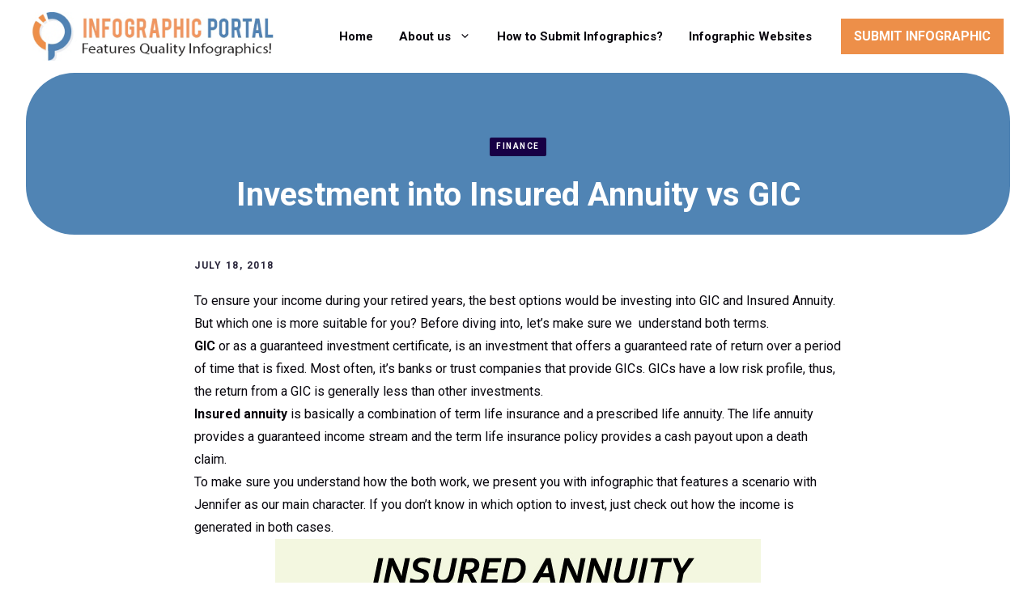

--- FILE ---
content_type: text/html; charset=utf-8
request_url: https://www.google.com/recaptcha/api2/anchor?ar=1&k=6LcOKKYeAAAAAFmVFXlAY5kfBASa_HnrvrV8FcsK&co=aHR0cHM6Ly93d3cuaW5mb2dyYXBoaWNwb3J0YWwuY29tOjQ0Mw..&hl=en&v=N67nZn4AqZkNcbeMu4prBgzg&theme=light&size=normal&anchor-ms=20000&execute-ms=30000&cb=uf940agbix0x
body_size: 49681
content:
<!DOCTYPE HTML><html dir="ltr" lang="en"><head><meta http-equiv="Content-Type" content="text/html; charset=UTF-8">
<meta http-equiv="X-UA-Compatible" content="IE=edge">
<title>reCAPTCHA</title>
<style type="text/css">
/* cyrillic-ext */
@font-face {
  font-family: 'Roboto';
  font-style: normal;
  font-weight: 400;
  font-stretch: 100%;
  src: url(//fonts.gstatic.com/s/roboto/v48/KFO7CnqEu92Fr1ME7kSn66aGLdTylUAMa3GUBHMdazTgWw.woff2) format('woff2');
  unicode-range: U+0460-052F, U+1C80-1C8A, U+20B4, U+2DE0-2DFF, U+A640-A69F, U+FE2E-FE2F;
}
/* cyrillic */
@font-face {
  font-family: 'Roboto';
  font-style: normal;
  font-weight: 400;
  font-stretch: 100%;
  src: url(//fonts.gstatic.com/s/roboto/v48/KFO7CnqEu92Fr1ME7kSn66aGLdTylUAMa3iUBHMdazTgWw.woff2) format('woff2');
  unicode-range: U+0301, U+0400-045F, U+0490-0491, U+04B0-04B1, U+2116;
}
/* greek-ext */
@font-face {
  font-family: 'Roboto';
  font-style: normal;
  font-weight: 400;
  font-stretch: 100%;
  src: url(//fonts.gstatic.com/s/roboto/v48/KFO7CnqEu92Fr1ME7kSn66aGLdTylUAMa3CUBHMdazTgWw.woff2) format('woff2');
  unicode-range: U+1F00-1FFF;
}
/* greek */
@font-face {
  font-family: 'Roboto';
  font-style: normal;
  font-weight: 400;
  font-stretch: 100%;
  src: url(//fonts.gstatic.com/s/roboto/v48/KFO7CnqEu92Fr1ME7kSn66aGLdTylUAMa3-UBHMdazTgWw.woff2) format('woff2');
  unicode-range: U+0370-0377, U+037A-037F, U+0384-038A, U+038C, U+038E-03A1, U+03A3-03FF;
}
/* math */
@font-face {
  font-family: 'Roboto';
  font-style: normal;
  font-weight: 400;
  font-stretch: 100%;
  src: url(//fonts.gstatic.com/s/roboto/v48/KFO7CnqEu92Fr1ME7kSn66aGLdTylUAMawCUBHMdazTgWw.woff2) format('woff2');
  unicode-range: U+0302-0303, U+0305, U+0307-0308, U+0310, U+0312, U+0315, U+031A, U+0326-0327, U+032C, U+032F-0330, U+0332-0333, U+0338, U+033A, U+0346, U+034D, U+0391-03A1, U+03A3-03A9, U+03B1-03C9, U+03D1, U+03D5-03D6, U+03F0-03F1, U+03F4-03F5, U+2016-2017, U+2034-2038, U+203C, U+2040, U+2043, U+2047, U+2050, U+2057, U+205F, U+2070-2071, U+2074-208E, U+2090-209C, U+20D0-20DC, U+20E1, U+20E5-20EF, U+2100-2112, U+2114-2115, U+2117-2121, U+2123-214F, U+2190, U+2192, U+2194-21AE, U+21B0-21E5, U+21F1-21F2, U+21F4-2211, U+2213-2214, U+2216-22FF, U+2308-230B, U+2310, U+2319, U+231C-2321, U+2336-237A, U+237C, U+2395, U+239B-23B7, U+23D0, U+23DC-23E1, U+2474-2475, U+25AF, U+25B3, U+25B7, U+25BD, U+25C1, U+25CA, U+25CC, U+25FB, U+266D-266F, U+27C0-27FF, U+2900-2AFF, U+2B0E-2B11, U+2B30-2B4C, U+2BFE, U+3030, U+FF5B, U+FF5D, U+1D400-1D7FF, U+1EE00-1EEFF;
}
/* symbols */
@font-face {
  font-family: 'Roboto';
  font-style: normal;
  font-weight: 400;
  font-stretch: 100%;
  src: url(//fonts.gstatic.com/s/roboto/v48/KFO7CnqEu92Fr1ME7kSn66aGLdTylUAMaxKUBHMdazTgWw.woff2) format('woff2');
  unicode-range: U+0001-000C, U+000E-001F, U+007F-009F, U+20DD-20E0, U+20E2-20E4, U+2150-218F, U+2190, U+2192, U+2194-2199, U+21AF, U+21E6-21F0, U+21F3, U+2218-2219, U+2299, U+22C4-22C6, U+2300-243F, U+2440-244A, U+2460-24FF, U+25A0-27BF, U+2800-28FF, U+2921-2922, U+2981, U+29BF, U+29EB, U+2B00-2BFF, U+4DC0-4DFF, U+FFF9-FFFB, U+10140-1018E, U+10190-1019C, U+101A0, U+101D0-101FD, U+102E0-102FB, U+10E60-10E7E, U+1D2C0-1D2D3, U+1D2E0-1D37F, U+1F000-1F0FF, U+1F100-1F1AD, U+1F1E6-1F1FF, U+1F30D-1F30F, U+1F315, U+1F31C, U+1F31E, U+1F320-1F32C, U+1F336, U+1F378, U+1F37D, U+1F382, U+1F393-1F39F, U+1F3A7-1F3A8, U+1F3AC-1F3AF, U+1F3C2, U+1F3C4-1F3C6, U+1F3CA-1F3CE, U+1F3D4-1F3E0, U+1F3ED, U+1F3F1-1F3F3, U+1F3F5-1F3F7, U+1F408, U+1F415, U+1F41F, U+1F426, U+1F43F, U+1F441-1F442, U+1F444, U+1F446-1F449, U+1F44C-1F44E, U+1F453, U+1F46A, U+1F47D, U+1F4A3, U+1F4B0, U+1F4B3, U+1F4B9, U+1F4BB, U+1F4BF, U+1F4C8-1F4CB, U+1F4D6, U+1F4DA, U+1F4DF, U+1F4E3-1F4E6, U+1F4EA-1F4ED, U+1F4F7, U+1F4F9-1F4FB, U+1F4FD-1F4FE, U+1F503, U+1F507-1F50B, U+1F50D, U+1F512-1F513, U+1F53E-1F54A, U+1F54F-1F5FA, U+1F610, U+1F650-1F67F, U+1F687, U+1F68D, U+1F691, U+1F694, U+1F698, U+1F6AD, U+1F6B2, U+1F6B9-1F6BA, U+1F6BC, U+1F6C6-1F6CF, U+1F6D3-1F6D7, U+1F6E0-1F6EA, U+1F6F0-1F6F3, U+1F6F7-1F6FC, U+1F700-1F7FF, U+1F800-1F80B, U+1F810-1F847, U+1F850-1F859, U+1F860-1F887, U+1F890-1F8AD, U+1F8B0-1F8BB, U+1F8C0-1F8C1, U+1F900-1F90B, U+1F93B, U+1F946, U+1F984, U+1F996, U+1F9E9, U+1FA00-1FA6F, U+1FA70-1FA7C, U+1FA80-1FA89, U+1FA8F-1FAC6, U+1FACE-1FADC, U+1FADF-1FAE9, U+1FAF0-1FAF8, U+1FB00-1FBFF;
}
/* vietnamese */
@font-face {
  font-family: 'Roboto';
  font-style: normal;
  font-weight: 400;
  font-stretch: 100%;
  src: url(//fonts.gstatic.com/s/roboto/v48/KFO7CnqEu92Fr1ME7kSn66aGLdTylUAMa3OUBHMdazTgWw.woff2) format('woff2');
  unicode-range: U+0102-0103, U+0110-0111, U+0128-0129, U+0168-0169, U+01A0-01A1, U+01AF-01B0, U+0300-0301, U+0303-0304, U+0308-0309, U+0323, U+0329, U+1EA0-1EF9, U+20AB;
}
/* latin-ext */
@font-face {
  font-family: 'Roboto';
  font-style: normal;
  font-weight: 400;
  font-stretch: 100%;
  src: url(//fonts.gstatic.com/s/roboto/v48/KFO7CnqEu92Fr1ME7kSn66aGLdTylUAMa3KUBHMdazTgWw.woff2) format('woff2');
  unicode-range: U+0100-02BA, U+02BD-02C5, U+02C7-02CC, U+02CE-02D7, U+02DD-02FF, U+0304, U+0308, U+0329, U+1D00-1DBF, U+1E00-1E9F, U+1EF2-1EFF, U+2020, U+20A0-20AB, U+20AD-20C0, U+2113, U+2C60-2C7F, U+A720-A7FF;
}
/* latin */
@font-face {
  font-family: 'Roboto';
  font-style: normal;
  font-weight: 400;
  font-stretch: 100%;
  src: url(//fonts.gstatic.com/s/roboto/v48/KFO7CnqEu92Fr1ME7kSn66aGLdTylUAMa3yUBHMdazQ.woff2) format('woff2');
  unicode-range: U+0000-00FF, U+0131, U+0152-0153, U+02BB-02BC, U+02C6, U+02DA, U+02DC, U+0304, U+0308, U+0329, U+2000-206F, U+20AC, U+2122, U+2191, U+2193, U+2212, U+2215, U+FEFF, U+FFFD;
}
/* cyrillic-ext */
@font-face {
  font-family: 'Roboto';
  font-style: normal;
  font-weight: 500;
  font-stretch: 100%;
  src: url(//fonts.gstatic.com/s/roboto/v48/KFO7CnqEu92Fr1ME7kSn66aGLdTylUAMa3GUBHMdazTgWw.woff2) format('woff2');
  unicode-range: U+0460-052F, U+1C80-1C8A, U+20B4, U+2DE0-2DFF, U+A640-A69F, U+FE2E-FE2F;
}
/* cyrillic */
@font-face {
  font-family: 'Roboto';
  font-style: normal;
  font-weight: 500;
  font-stretch: 100%;
  src: url(//fonts.gstatic.com/s/roboto/v48/KFO7CnqEu92Fr1ME7kSn66aGLdTylUAMa3iUBHMdazTgWw.woff2) format('woff2');
  unicode-range: U+0301, U+0400-045F, U+0490-0491, U+04B0-04B1, U+2116;
}
/* greek-ext */
@font-face {
  font-family: 'Roboto';
  font-style: normal;
  font-weight: 500;
  font-stretch: 100%;
  src: url(//fonts.gstatic.com/s/roboto/v48/KFO7CnqEu92Fr1ME7kSn66aGLdTylUAMa3CUBHMdazTgWw.woff2) format('woff2');
  unicode-range: U+1F00-1FFF;
}
/* greek */
@font-face {
  font-family: 'Roboto';
  font-style: normal;
  font-weight: 500;
  font-stretch: 100%;
  src: url(//fonts.gstatic.com/s/roboto/v48/KFO7CnqEu92Fr1ME7kSn66aGLdTylUAMa3-UBHMdazTgWw.woff2) format('woff2');
  unicode-range: U+0370-0377, U+037A-037F, U+0384-038A, U+038C, U+038E-03A1, U+03A3-03FF;
}
/* math */
@font-face {
  font-family: 'Roboto';
  font-style: normal;
  font-weight: 500;
  font-stretch: 100%;
  src: url(//fonts.gstatic.com/s/roboto/v48/KFO7CnqEu92Fr1ME7kSn66aGLdTylUAMawCUBHMdazTgWw.woff2) format('woff2');
  unicode-range: U+0302-0303, U+0305, U+0307-0308, U+0310, U+0312, U+0315, U+031A, U+0326-0327, U+032C, U+032F-0330, U+0332-0333, U+0338, U+033A, U+0346, U+034D, U+0391-03A1, U+03A3-03A9, U+03B1-03C9, U+03D1, U+03D5-03D6, U+03F0-03F1, U+03F4-03F5, U+2016-2017, U+2034-2038, U+203C, U+2040, U+2043, U+2047, U+2050, U+2057, U+205F, U+2070-2071, U+2074-208E, U+2090-209C, U+20D0-20DC, U+20E1, U+20E5-20EF, U+2100-2112, U+2114-2115, U+2117-2121, U+2123-214F, U+2190, U+2192, U+2194-21AE, U+21B0-21E5, U+21F1-21F2, U+21F4-2211, U+2213-2214, U+2216-22FF, U+2308-230B, U+2310, U+2319, U+231C-2321, U+2336-237A, U+237C, U+2395, U+239B-23B7, U+23D0, U+23DC-23E1, U+2474-2475, U+25AF, U+25B3, U+25B7, U+25BD, U+25C1, U+25CA, U+25CC, U+25FB, U+266D-266F, U+27C0-27FF, U+2900-2AFF, U+2B0E-2B11, U+2B30-2B4C, U+2BFE, U+3030, U+FF5B, U+FF5D, U+1D400-1D7FF, U+1EE00-1EEFF;
}
/* symbols */
@font-face {
  font-family: 'Roboto';
  font-style: normal;
  font-weight: 500;
  font-stretch: 100%;
  src: url(//fonts.gstatic.com/s/roboto/v48/KFO7CnqEu92Fr1ME7kSn66aGLdTylUAMaxKUBHMdazTgWw.woff2) format('woff2');
  unicode-range: U+0001-000C, U+000E-001F, U+007F-009F, U+20DD-20E0, U+20E2-20E4, U+2150-218F, U+2190, U+2192, U+2194-2199, U+21AF, U+21E6-21F0, U+21F3, U+2218-2219, U+2299, U+22C4-22C6, U+2300-243F, U+2440-244A, U+2460-24FF, U+25A0-27BF, U+2800-28FF, U+2921-2922, U+2981, U+29BF, U+29EB, U+2B00-2BFF, U+4DC0-4DFF, U+FFF9-FFFB, U+10140-1018E, U+10190-1019C, U+101A0, U+101D0-101FD, U+102E0-102FB, U+10E60-10E7E, U+1D2C0-1D2D3, U+1D2E0-1D37F, U+1F000-1F0FF, U+1F100-1F1AD, U+1F1E6-1F1FF, U+1F30D-1F30F, U+1F315, U+1F31C, U+1F31E, U+1F320-1F32C, U+1F336, U+1F378, U+1F37D, U+1F382, U+1F393-1F39F, U+1F3A7-1F3A8, U+1F3AC-1F3AF, U+1F3C2, U+1F3C4-1F3C6, U+1F3CA-1F3CE, U+1F3D4-1F3E0, U+1F3ED, U+1F3F1-1F3F3, U+1F3F5-1F3F7, U+1F408, U+1F415, U+1F41F, U+1F426, U+1F43F, U+1F441-1F442, U+1F444, U+1F446-1F449, U+1F44C-1F44E, U+1F453, U+1F46A, U+1F47D, U+1F4A3, U+1F4B0, U+1F4B3, U+1F4B9, U+1F4BB, U+1F4BF, U+1F4C8-1F4CB, U+1F4D6, U+1F4DA, U+1F4DF, U+1F4E3-1F4E6, U+1F4EA-1F4ED, U+1F4F7, U+1F4F9-1F4FB, U+1F4FD-1F4FE, U+1F503, U+1F507-1F50B, U+1F50D, U+1F512-1F513, U+1F53E-1F54A, U+1F54F-1F5FA, U+1F610, U+1F650-1F67F, U+1F687, U+1F68D, U+1F691, U+1F694, U+1F698, U+1F6AD, U+1F6B2, U+1F6B9-1F6BA, U+1F6BC, U+1F6C6-1F6CF, U+1F6D3-1F6D7, U+1F6E0-1F6EA, U+1F6F0-1F6F3, U+1F6F7-1F6FC, U+1F700-1F7FF, U+1F800-1F80B, U+1F810-1F847, U+1F850-1F859, U+1F860-1F887, U+1F890-1F8AD, U+1F8B0-1F8BB, U+1F8C0-1F8C1, U+1F900-1F90B, U+1F93B, U+1F946, U+1F984, U+1F996, U+1F9E9, U+1FA00-1FA6F, U+1FA70-1FA7C, U+1FA80-1FA89, U+1FA8F-1FAC6, U+1FACE-1FADC, U+1FADF-1FAE9, U+1FAF0-1FAF8, U+1FB00-1FBFF;
}
/* vietnamese */
@font-face {
  font-family: 'Roboto';
  font-style: normal;
  font-weight: 500;
  font-stretch: 100%;
  src: url(//fonts.gstatic.com/s/roboto/v48/KFO7CnqEu92Fr1ME7kSn66aGLdTylUAMa3OUBHMdazTgWw.woff2) format('woff2');
  unicode-range: U+0102-0103, U+0110-0111, U+0128-0129, U+0168-0169, U+01A0-01A1, U+01AF-01B0, U+0300-0301, U+0303-0304, U+0308-0309, U+0323, U+0329, U+1EA0-1EF9, U+20AB;
}
/* latin-ext */
@font-face {
  font-family: 'Roboto';
  font-style: normal;
  font-weight: 500;
  font-stretch: 100%;
  src: url(//fonts.gstatic.com/s/roboto/v48/KFO7CnqEu92Fr1ME7kSn66aGLdTylUAMa3KUBHMdazTgWw.woff2) format('woff2');
  unicode-range: U+0100-02BA, U+02BD-02C5, U+02C7-02CC, U+02CE-02D7, U+02DD-02FF, U+0304, U+0308, U+0329, U+1D00-1DBF, U+1E00-1E9F, U+1EF2-1EFF, U+2020, U+20A0-20AB, U+20AD-20C0, U+2113, U+2C60-2C7F, U+A720-A7FF;
}
/* latin */
@font-face {
  font-family: 'Roboto';
  font-style: normal;
  font-weight: 500;
  font-stretch: 100%;
  src: url(//fonts.gstatic.com/s/roboto/v48/KFO7CnqEu92Fr1ME7kSn66aGLdTylUAMa3yUBHMdazQ.woff2) format('woff2');
  unicode-range: U+0000-00FF, U+0131, U+0152-0153, U+02BB-02BC, U+02C6, U+02DA, U+02DC, U+0304, U+0308, U+0329, U+2000-206F, U+20AC, U+2122, U+2191, U+2193, U+2212, U+2215, U+FEFF, U+FFFD;
}
/* cyrillic-ext */
@font-face {
  font-family: 'Roboto';
  font-style: normal;
  font-weight: 900;
  font-stretch: 100%;
  src: url(//fonts.gstatic.com/s/roboto/v48/KFO7CnqEu92Fr1ME7kSn66aGLdTylUAMa3GUBHMdazTgWw.woff2) format('woff2');
  unicode-range: U+0460-052F, U+1C80-1C8A, U+20B4, U+2DE0-2DFF, U+A640-A69F, U+FE2E-FE2F;
}
/* cyrillic */
@font-face {
  font-family: 'Roboto';
  font-style: normal;
  font-weight: 900;
  font-stretch: 100%;
  src: url(//fonts.gstatic.com/s/roboto/v48/KFO7CnqEu92Fr1ME7kSn66aGLdTylUAMa3iUBHMdazTgWw.woff2) format('woff2');
  unicode-range: U+0301, U+0400-045F, U+0490-0491, U+04B0-04B1, U+2116;
}
/* greek-ext */
@font-face {
  font-family: 'Roboto';
  font-style: normal;
  font-weight: 900;
  font-stretch: 100%;
  src: url(//fonts.gstatic.com/s/roboto/v48/KFO7CnqEu92Fr1ME7kSn66aGLdTylUAMa3CUBHMdazTgWw.woff2) format('woff2');
  unicode-range: U+1F00-1FFF;
}
/* greek */
@font-face {
  font-family: 'Roboto';
  font-style: normal;
  font-weight: 900;
  font-stretch: 100%;
  src: url(//fonts.gstatic.com/s/roboto/v48/KFO7CnqEu92Fr1ME7kSn66aGLdTylUAMa3-UBHMdazTgWw.woff2) format('woff2');
  unicode-range: U+0370-0377, U+037A-037F, U+0384-038A, U+038C, U+038E-03A1, U+03A3-03FF;
}
/* math */
@font-face {
  font-family: 'Roboto';
  font-style: normal;
  font-weight: 900;
  font-stretch: 100%;
  src: url(//fonts.gstatic.com/s/roboto/v48/KFO7CnqEu92Fr1ME7kSn66aGLdTylUAMawCUBHMdazTgWw.woff2) format('woff2');
  unicode-range: U+0302-0303, U+0305, U+0307-0308, U+0310, U+0312, U+0315, U+031A, U+0326-0327, U+032C, U+032F-0330, U+0332-0333, U+0338, U+033A, U+0346, U+034D, U+0391-03A1, U+03A3-03A9, U+03B1-03C9, U+03D1, U+03D5-03D6, U+03F0-03F1, U+03F4-03F5, U+2016-2017, U+2034-2038, U+203C, U+2040, U+2043, U+2047, U+2050, U+2057, U+205F, U+2070-2071, U+2074-208E, U+2090-209C, U+20D0-20DC, U+20E1, U+20E5-20EF, U+2100-2112, U+2114-2115, U+2117-2121, U+2123-214F, U+2190, U+2192, U+2194-21AE, U+21B0-21E5, U+21F1-21F2, U+21F4-2211, U+2213-2214, U+2216-22FF, U+2308-230B, U+2310, U+2319, U+231C-2321, U+2336-237A, U+237C, U+2395, U+239B-23B7, U+23D0, U+23DC-23E1, U+2474-2475, U+25AF, U+25B3, U+25B7, U+25BD, U+25C1, U+25CA, U+25CC, U+25FB, U+266D-266F, U+27C0-27FF, U+2900-2AFF, U+2B0E-2B11, U+2B30-2B4C, U+2BFE, U+3030, U+FF5B, U+FF5D, U+1D400-1D7FF, U+1EE00-1EEFF;
}
/* symbols */
@font-face {
  font-family: 'Roboto';
  font-style: normal;
  font-weight: 900;
  font-stretch: 100%;
  src: url(//fonts.gstatic.com/s/roboto/v48/KFO7CnqEu92Fr1ME7kSn66aGLdTylUAMaxKUBHMdazTgWw.woff2) format('woff2');
  unicode-range: U+0001-000C, U+000E-001F, U+007F-009F, U+20DD-20E0, U+20E2-20E4, U+2150-218F, U+2190, U+2192, U+2194-2199, U+21AF, U+21E6-21F0, U+21F3, U+2218-2219, U+2299, U+22C4-22C6, U+2300-243F, U+2440-244A, U+2460-24FF, U+25A0-27BF, U+2800-28FF, U+2921-2922, U+2981, U+29BF, U+29EB, U+2B00-2BFF, U+4DC0-4DFF, U+FFF9-FFFB, U+10140-1018E, U+10190-1019C, U+101A0, U+101D0-101FD, U+102E0-102FB, U+10E60-10E7E, U+1D2C0-1D2D3, U+1D2E0-1D37F, U+1F000-1F0FF, U+1F100-1F1AD, U+1F1E6-1F1FF, U+1F30D-1F30F, U+1F315, U+1F31C, U+1F31E, U+1F320-1F32C, U+1F336, U+1F378, U+1F37D, U+1F382, U+1F393-1F39F, U+1F3A7-1F3A8, U+1F3AC-1F3AF, U+1F3C2, U+1F3C4-1F3C6, U+1F3CA-1F3CE, U+1F3D4-1F3E0, U+1F3ED, U+1F3F1-1F3F3, U+1F3F5-1F3F7, U+1F408, U+1F415, U+1F41F, U+1F426, U+1F43F, U+1F441-1F442, U+1F444, U+1F446-1F449, U+1F44C-1F44E, U+1F453, U+1F46A, U+1F47D, U+1F4A3, U+1F4B0, U+1F4B3, U+1F4B9, U+1F4BB, U+1F4BF, U+1F4C8-1F4CB, U+1F4D6, U+1F4DA, U+1F4DF, U+1F4E3-1F4E6, U+1F4EA-1F4ED, U+1F4F7, U+1F4F9-1F4FB, U+1F4FD-1F4FE, U+1F503, U+1F507-1F50B, U+1F50D, U+1F512-1F513, U+1F53E-1F54A, U+1F54F-1F5FA, U+1F610, U+1F650-1F67F, U+1F687, U+1F68D, U+1F691, U+1F694, U+1F698, U+1F6AD, U+1F6B2, U+1F6B9-1F6BA, U+1F6BC, U+1F6C6-1F6CF, U+1F6D3-1F6D7, U+1F6E0-1F6EA, U+1F6F0-1F6F3, U+1F6F7-1F6FC, U+1F700-1F7FF, U+1F800-1F80B, U+1F810-1F847, U+1F850-1F859, U+1F860-1F887, U+1F890-1F8AD, U+1F8B0-1F8BB, U+1F8C0-1F8C1, U+1F900-1F90B, U+1F93B, U+1F946, U+1F984, U+1F996, U+1F9E9, U+1FA00-1FA6F, U+1FA70-1FA7C, U+1FA80-1FA89, U+1FA8F-1FAC6, U+1FACE-1FADC, U+1FADF-1FAE9, U+1FAF0-1FAF8, U+1FB00-1FBFF;
}
/* vietnamese */
@font-face {
  font-family: 'Roboto';
  font-style: normal;
  font-weight: 900;
  font-stretch: 100%;
  src: url(//fonts.gstatic.com/s/roboto/v48/KFO7CnqEu92Fr1ME7kSn66aGLdTylUAMa3OUBHMdazTgWw.woff2) format('woff2');
  unicode-range: U+0102-0103, U+0110-0111, U+0128-0129, U+0168-0169, U+01A0-01A1, U+01AF-01B0, U+0300-0301, U+0303-0304, U+0308-0309, U+0323, U+0329, U+1EA0-1EF9, U+20AB;
}
/* latin-ext */
@font-face {
  font-family: 'Roboto';
  font-style: normal;
  font-weight: 900;
  font-stretch: 100%;
  src: url(//fonts.gstatic.com/s/roboto/v48/KFO7CnqEu92Fr1ME7kSn66aGLdTylUAMa3KUBHMdazTgWw.woff2) format('woff2');
  unicode-range: U+0100-02BA, U+02BD-02C5, U+02C7-02CC, U+02CE-02D7, U+02DD-02FF, U+0304, U+0308, U+0329, U+1D00-1DBF, U+1E00-1E9F, U+1EF2-1EFF, U+2020, U+20A0-20AB, U+20AD-20C0, U+2113, U+2C60-2C7F, U+A720-A7FF;
}
/* latin */
@font-face {
  font-family: 'Roboto';
  font-style: normal;
  font-weight: 900;
  font-stretch: 100%;
  src: url(//fonts.gstatic.com/s/roboto/v48/KFO7CnqEu92Fr1ME7kSn66aGLdTylUAMa3yUBHMdazQ.woff2) format('woff2');
  unicode-range: U+0000-00FF, U+0131, U+0152-0153, U+02BB-02BC, U+02C6, U+02DA, U+02DC, U+0304, U+0308, U+0329, U+2000-206F, U+20AC, U+2122, U+2191, U+2193, U+2212, U+2215, U+FEFF, U+FFFD;
}

</style>
<link rel="stylesheet" type="text/css" href="https://www.gstatic.com/recaptcha/releases/N67nZn4AqZkNcbeMu4prBgzg/styles__ltr.css">
<script nonce="ybMsCuGkGvjZiPSdzdHLEQ" type="text/javascript">window['__recaptcha_api'] = 'https://www.google.com/recaptcha/api2/';</script>
<script type="text/javascript" src="https://www.gstatic.com/recaptcha/releases/N67nZn4AqZkNcbeMu4prBgzg/recaptcha__en.js" nonce="ybMsCuGkGvjZiPSdzdHLEQ">
      
    </script></head>
<body><div id="rc-anchor-alert" class="rc-anchor-alert"></div>
<input type="hidden" id="recaptcha-token" value="[base64]">
<script type="text/javascript" nonce="ybMsCuGkGvjZiPSdzdHLEQ">
      recaptcha.anchor.Main.init("[\x22ainput\x22,[\x22bgdata\x22,\x22\x22,\[base64]/[base64]/[base64]/bmV3IHJbeF0oY1swXSk6RT09Mj9uZXcgclt4XShjWzBdLGNbMV0pOkU9PTM/bmV3IHJbeF0oY1swXSxjWzFdLGNbMl0pOkU9PTQ/[base64]/[base64]/[base64]/[base64]/[base64]/[base64]/[base64]/[base64]\x22,\[base64]\\u003d\x22,\x22w5jCjsKVwp7DqMOGwqTDvsKXwrMVw4RZc8KJw7HCmg0VVlYMw5EwTcKIwoDCgsK/w55vwrPCl8OOccOAwqzCrcOAR0TDlMKYwqsGw4Aow4ZjQG4YwopHI38KDMKhZULDlEQvJFQVw5jDi8O7bcOresO8w70Iw6xcw7LCt8K2wrPCqcKADB7DrFrDlTtSdxjCqMO5wrsDci1aw5/CrkdRwpHCjcKxIMOTwqgLwoN9wpZOwptawpvDgkfChGnDkR/DmD7CrxtLL8OdB8K2SlvDoBzDkBgsEsK+wrXCksKRw7wLZMOCBcORwrXCvcKkNkXDisOtwqQ7wrRGw4DCvMOgbVLCh8KDI8Oow4LCkMKDwroEwp4sGSXDrsKaZVjCvC3CsUYOVlh8WsO0w7XCpEdJKFvDqcKcEcOaGcOlCDY4cVo9PQ/CkGTDrcKew4zCjcKswp97w7XDphvCuQ/CtR/Cs8OCw4rCqMOiwrETwpc+KzdBcFpew6DDmU/DnxbCkyrCtsKdIi5YXEpnwroRwrVaY8KSw4ZwbWrCkcKxw63CrMKCYcOWU8Kaw6HCr8KqwoXDgw7CqcOPw57DsMKaG2YIwqrCtsO9woLDpjRow7/Dp8KFw5DCtwkQw60RIsK3XzPCmMKnw5EqRcO7LVLDmG90BFJpaMKtw4pcIwDDiXbCkxZuIF1BYSrDiMOIwqjCoX/CsB0yZSdvwrwsJ3ItwqPCkcKlwrlIw5Vvw6rDmsKDwqs4w4shwrDDkxvCkxTCnsKIwqHDtCHCnkDDjsOFwpMQwqtZwpF8DMOUwp3DnhUUVcKMw54AfcOcOMO1YsKDSBF/E8KpFMONUFM6RkxJw5xkw4rDpmg3TcKPG0wywrxuNlDCjwfDpsOXwowywrDCucKWwp/Ds0/DjFo1wr85f8O9w7llw6fDlMOKPcKVw7XChhYaw78rDsKSw6EZTGAdw4zDjsKZDMOyw5oETinCo8O6ZsKVw6zCvMOrw4l/[base64]/NEHDrgzDlcK7HcOGw5weUMK6wrDCgMOSwqA1wq4zZCAawr3DuMOmCAxpUAPCiMOcw7o1w4IYRXUkw7LCmMOSwoLDu1zDnMOSwoE3I8OlfGZzChlkw4DDm1nCnMOuZMOAwpYHw6dUw7dIcX/CmElEMnZQQX/CgyXDhMO6wr4rwo/[base64]/[base64]/[base64]/[base64]/CkELChsOtw57Ci24xZ8KdMETCqErDsMKkw7F2wp/Dm8O0wp0hKVvDhw0xwqYtNMOzRmZZa8KZwp0ITcOJwrfDlMOeEXXCmMKZw63CkzTDocKYw5/DscKmwqMfwpBEZm1mw4jCojJrfMKaw6PCv8KMa8ONw7zDtcKAwqxjT1RIMMKrFsKJwqslCsOwHMOYDsObw6/DunDCl1rDn8K+wozCmsKewp90SsOmwq7DuH06LhzCqQEww5QZwoUCwobCpG3CncOyw6vDh34Lwo/CtsOxDgHCm8Ohw4NywozChg1xw5tvwpopw6RPw7rDpMOOfMODwo4Rw4h4NcK6JcOYfhbCq1PDqMOLX8KQW8Kwwpd+w5NhOcO0w5Efwrhqw5wNOsKWw5DCksOcUQgbw6cOw7/Dm8KaHcKIw6TDl8Kuw4Rfwo/DhsOlw5zDv8ODSzg8wrMsw61bHg4cwrhMPMKOIsOgwqxHwr1rwpjCm8KIwqMCKsKxwr/CqcKTNGLDr8K/[base64]/CrV4zV8OkRsO7eMK0w75qw6jCpzskw4TDpMOaJcKXB8KVK8O9w4ImZmPCrm/Cq8OkasOZNVjDg08Kdyt7wqQGw5LDusKBw6BVVcOYwptHw73Cv1V4wqPDhg/CvcO9Hx9IwqdfER1Lw5nCpV7DucK8CsK6VHAJecOawr3Ch1rCnMKEWcK7wpvCu0/[base64]/w4bDg8OBfz7DgMKAw4B7wqPDsgwPwrNhacK7w6jCmcK4PcKUPA7Chk9Hdl7CtMKJJEjDpBPDkcKKwqLDq8Oxw5tVZgLClEnCnHocwodAR8KFTcKiGlrDvMKewp1ZwopEehbCpXXCg8O/Nx9NQjJ4dA7Cv8OFwp16wonCtsK9w58dIxlwKn0SIMOiBcOdwp5Ef8K8wro0wrBUwrrCmlvDvAXCisKZR2EBw4XChAFtw7bDk8Kzw5I0w69/[base64]/Co2I5DMKKaSXDicKZw5nCkwjCgCHDlcO0PsOjFsKFw5R0w7zDqiliRStpw4p0w45tDGo6U35lwog+w7FJw5/[base64]/[base64]/DvcKcw6NVLQBOw6PCgsKHUwjDrx1tw7LDmMK1wpXChsK9esOQWFkkVA5GwpMGwp5Bw4BowoDDsWHDv1/DiQhvw5jDil86wpl1blZ/w6TClTLCqMKIAygMf0jDljHCvMKkKFzCkMO8w5hDCB0HwoFFVMK0T8KewoNMw64yS8OzdMKbwpZcw6/Cl0nChsKCwo8kV8Kqw7dQY1zCgnFHMMOFVsOYLcO7X8Kpb3jDrjzDmV/DiWHCsyvDkMOtwqlgwr9Kw5XCtsKHw6DCr1Rkw5VOHcK0woPDmMKVw5fChEIZecKoYMKYw5kvGznDicOrwogxMcOPS8OpHhbDjMKtw5E7M0YRHBHCnjzDjsKSFCTDoGBow4TCpzjDsTXClMKxV3bCu2vCl8OlFE0Mwq56w4QVTcOjWnVsw4XCqH/[base64]/DhDAwwp4lPsOnwqTDqcODw4fCkMOUIFTDuwpjw4rDssOdK8OHwrM5w6zDmhLDnznCmG3CqV5aScOkSAHDgTZhw4nDi1s/wrRSw48bGX7DtsOAIsKdb8KBdsKTQMOUc8OAfAJIOsKmasOxQ2sKw7HDgCvChG3CnBnDlhPCgm97wqUaNMOVE2cBwoXCvgpxEBnCp3dow7XDknvDqMKdw5jCiX4Tw4XCmQg4woPCgcOKw5/DscK0OjbChsOzaGEnwrkXw7J0wqDDtGrCig3Dv25UYcKtw7wdU8Kuw7VyCEfCm8O8HFolGsKOw5XDjDvCmBErMXdww6rCtsOvYcOBw5pVwo1ZwrgGw7pgeMKUw6DDr8OXESLDosOSw53CmsO+bVbCscKOwrjDpE/[base64]/[base64]/[base64]/Hg9/wocDd8KZwpwZwozDrsK2dMK5PGBVOF/DusOQciRbf8O3wqASHsKKw4vDnHc/[base64]/IijClMO6CkbDu8OZw4jCpkDCqsK1SsKlW8KewpJkwoIFw47Dvg7CnGrCk8KjwqRAYFwqH8KDwqbCg2zDucKsXzXDgVBtwr3ClMOPw5VCwr/Ds8KQw7zDgRHCiylhejzCqgsPUsKsWsOwwqAmccOUFcOmP1B4w4PCgMOYPTPCqcKcw6N8e27Dp8O1w7ZYwo8LDcOrGsKOPjPClhdMIsKYw7fDqCpgFMOJAcOmw7IbZsOvwqIuJGopwpMYB3rCmcOxw4YFSxfDmH1kKhPDqx4gCsOQwq/CgRUnw6vCgsKQw70CJMOVw4HDgMOvFMKuw4DDnjzCjB8iacKhwrIhw54BFcKuwpczU8KVw7zDh05+HBDDhAwIDVV3w73CrVXDn8K9woTDlS9WecKjYwHCqHTDswnDgyXDnhLDhcKAw7nDm0hTwpMQLMOgwrjCpT/Ci8O9L8Onw5zDinkkcH3CkMOTwr3CgxYvDmPCqsKtPcKSwq5WwpjCv8OwW2vClT3Dm0bCjsOvwrTDpwY0SMO0CMKzCsK1wooJwqzCiT3CvsOjw4k5WMKpWcK7MMKYA8KcwrlXw61Yw6IoScOMw77DjcK9woYNwo/[base64]/DsKdwppYwoLChcOQw74+wo3CmW4ZEMOsw7A/LVcYU0VIF0AyfcKPw6NXb1rDk2PCi1YcJ1nDh8OewphSE25rwowFTGZ6KFVuw658w4omwrYCw7/[base64]/DrjzDtsKFw7nDrCrCmMKHRzvCkcK/wojDhHXDoAvDnUIDw4phOMO8W8OBwo/CjD3Co8Oow59WbsKmwpLCusKQQUwwwobCkFXCncKtwoFJw6hEJsKXKsKKOMO9WS0gwoxZKsKWwqzCj3LCmkZVwoTCssKHE8Opw5kGbsKdXj4kwpdwwrI4R8OFPcKVfMOKf1RkwpvCmMOcIB44ZQ52FjwBWzfClCAnSMOOD8OXwrvDl8OHQBJqAcK/Nyd9bcK3w7zCtRRCwrkKYT7CohRrZk/CmMOxw7nDssO4CxrCvVxkESDDm2bDj8KOEWrCpWxmwobDnMK3wpHCvAPDtRQdw53Cp8Oqwqcxw5TCqMOGVMOaIMKAw57CkcOpGxA0Dk/CmcOseMOfwqQdfMKlfVXCpcKiDsO4chDCkVDDhcO+w4/CmXHDksKYAcOkwqbCvRc/MhrDrAArwo/DssKhecOibcKXAsKSw4LDoGfCr8OiwqDCl8KVFWN4w6nCicOKwrfCuBo2AsOEwrTCpwtxwqPDusKLw7/DnsKwwqDDsMKfT8OdwqXDkjrDmm3CjUcGwoxXw5XCvRtxw4TDgMKRwrzCtAxNOWhJPsKqFsKJT8OIFMKje1pcw5Zgw7sVwqVIcXvDlhgmGsKDDcKiw5I+woPCqcKuem7DpEgEw7MHwp/Cvn9TwphHwptKLQPDuAl+AGR0w4nDh8OvRMK3PX3DrsOTwoRJw6fDnMKCDcKRwrw8w5Y/P2AwwoJJMnzCvTPCpAfCkWjDthHDgVdAwqXCmxfDjsOzw6rDuB7ClcOxSjxTw6cqwpEbwpLDg8OsCSJJwrwWwoJaa8KjWsO0fsOmX3NjacK0PWnDtMOZRMO0KB9Gw43DicOww5zDpsKHHX8aw64TK0fDg0TDrsOMKMKSwqnDhx/DhsOTw6dSw68Rw6Zqwr5Xw6LCqgV/woc2eTtkwrTDgsKMw5zCvcKpwrDDjcKkw61EYlx7XsKAw74XbhZ3HDxAEl3DksKOwqoeCcOqw7wwZ8OGRkTCiEDDlMKhwqTDt3Qsw43ChF5wNMKSw43DiWEuOcOFJ3vDnsK/wq7DsMKlJMKKY8KawonDijjDtgE/EzPDr8OjEcK2wqnDu0fDp8KUwqtAw5bCqRHCu1/Co8Ksd8KEwpZufMOHw5HDl8O1w71cwq/Dh0XCtABcUT4zSWIdZMOuU33CkDnCtsOPwrzCn8Omw6Uuw43CjQJswoB9wrvDjMOAUxQ3AcKsesObHcKJwrzDl8Olw5TCm3nDlS9IR8KvDsKOCMKtH8OiwpzDgjcxw6vCi3xDwqcOw4E8w5HDp8KQwrbDrGvCjGzChcOcKw/DmzrCgcONKmYmw6xmwoHDncO4w6xjNhPCgcO9HkpZE34LcsO6wpN3w7lABAAHw5p6wqHDs8OTw5fDtsKBw6xAeMOYwpZxw7/Cu8KDw55qGsOXfCPCi8KVw5Zbd8OCw4jCrsKHasK3w5Yrw4Vbw4BHwqLDrcK5w6Uqw6bCgl7DumYtwrPDvW3CtEtDTnfDo0/DrsOUw5HDqFTCvcK2w6vCqVzCg8O+JMOAwozCi8OhRwdmwonDucORAX7DqVVNw53DniQ9wqgLC3fDvxlhw5cTORrCvjnDnHbCi31JP3k4B8Onw7V+DcKOVwLDt8OKwrXDjcOXQMOUTcKfwqTChwLDvsOHTUQSw7rCtQ7Dk8KbHsO+JMOXw7LDhsKsOcK3w5/[base64]/DhMK8w4oxVmTDlWnCsmvCsMOxw5LCqgzDpxPDsMKVwps6wq99w78Tw6/CscKjwqzDpid9w68ARV3DosO2wrNNQyMianw6U3HDqsOXSz5HGx9/WcOcLMO8KMKzezPCncOlcSjDh8KIOcKzw5zDozBbJBE/wqQMacO3wrjCiBhoIsKPcX/DhsKOwotjw58DLsOXMxrDnAjCqD1xw6thw6/CuMKJwo/DhSE6f34tRcKTXsK8I8OBw7jChntgwqTDm8OTWS9gYsOYecKbwqjDhcKgbxLDs8OHwoc4woFqGCDDlMKSPiTCgm8TwpzClMKGLsK8wrrCrWkmw7DDt8KcCsOrJMOrwp4JDjrCuD1qNF5gwq7DrggROsODw7/CnGbDpsOhwoAMFR3CmmnCq8O5wrJAUQctw5VjVHjCm0zCuMOjD3guwqTDn0sTNHJbcWAGGCLDkWc+w7ohw6VrF8K0w65xSsOpVMKJwqBFw750IAtawr/Dg0Y5w6NPL8O7w50EwqvDlX7ChxM1JMODw4RVw6FWAcOiw7zDjjjDjxTDlsK+w6HDvX5iQixawp/DqB0zw7bCkQvDmFPCv2UYwoxbVsK3w5gQwr1bw407HsKCw4bCm8KIw7VfV0LDhMOhLzIgBsKFVMOCOQDDqsOdDMKNCQ1zVMK4fE7CmMO1w6fDhsOjBCjDscOFw6TDgsKSDwk3woPCpFfCh04dw5krOMKxwqgPw7kWTMONw5XCmwrCrzUtwp/DscKyEirDq8OOw4sre8KqGT7Dgn3Dq8O/woTDhzbCmcKbXQTDmjzDlBJqQsKpw6AIw7Vkw7A7w5tcwpsmf1BUHxhvSsK4w67DvsK/enDCumDDlsOww4N8w6LCrMKPNkLDo2ZSIMOPHcOWW2nDiDpwYsOlF0nCu0nDog9bw4ZBI2XCsAI7w5QdGHrDr0zDksONfy7Dtg/DpEjCg8KeFk4jTVp/[base64]/ClRnCvTBZw4/DnHwGU8OnwpvDpXEAGQMTw7fDqsKoagozZcOHMMKtw6bCg3HDvMO5F8Ohw4tFw6/[base64]/CjMOiw5zDu8OOX8KCw6LClUFEW8OdwrnDgMOeIknCj3kFJcKZe2hswpPCkcOwe3TDnFgfS8OBwp97Qm5Ne1vCjsK6wrcGHcOrdSDDrwrCpsOOw6ZpwohzwrjDsXXCtn03w6TDqcK1wopCUcK/[base64]/CmTE/UsKkw6zDosO8w6txw5wdDMKvw5dkZQnDmgQdCMORAMK9XBISw4dEWcOsRMKcwqTCncOcwrdYaDDCjMKow7/DngfDiBvDj8OGLsKkwprDtm/DpEnDj1DDhWl6wr5KQsKjw5jDscOIw7xiw57DnMOhZVF6w4h+LMOEJE1xwr8Kw5/[base64]/CglzDtcK7wprDgTvDqcOgw6LCrRsWw7c1w71Vw4E4eFYzR8K4w6ENw6fDucK7wpbDi8KIRwTCi8KTSAgyG8KVe8OdXsKWw7J2NMKKwr45AUbDucK6w6jCu35QwofDli/CmSDChThKAyh+woTCjnvCusKUQ8OJwpw4NMKHHsKOwrjDmno+Q2pgWcKNwqxbw6RrwrBlwp/DgR3Dv8KxwrJzw4jDg040w5wJacKWOEHDvcK8w5/DgFHDl8KZwr7DvSNKwoAjwrItwqExw4A6KcKaKELDvxfChsOJMSPCtMKwwqnDvMOpGxdKw47DmhlXSBrDi3nDiWA/[base64]/Cp0AkLiJjwq3ChHcjIjhKHhnCtMOtwoISwr4Vw7QJLsKrDcKgw5whw5IvZV3CrcOxw7xjw7TClBQdwpl+TMK6wpDCgMK7QcKla0DDocKhwo3DugpMe1Afwqh4GcK+F8K3cT/CscKUw7HDkcOzGcOyNWE8X2tfwojCjQ81w63DhAbCs303wofCkcOqw5fDvjPDjcKTKmkUUcKFw5fDg0N5w7DDo8OWwq/DvcKdUBPCknxgdCgfUSbDvmfCjF/DlFsawpYRw7/[base64]/OnvCjHceYSfCijs6RsOiZnfDkjMwdFfCn8KZRh3Csl8dwp1eNsOFRcK0w73DvMOqwoFRw7fCuwDCvMKbwr/CtH4Nw5TCgcKHwps5w61hWcO+w7sZG8O/azxswo3DhcOGw4prw5c2wofCiMKwUcO6F8OpAMO7OcKTw4BsbiLDi2DDgcK+wrs5V8OGfsKPCwvDosOwwrIdwp7CkTjConnCtMK3w7l7w4hZacK8wpTCgcOZLMKtM8Orw7HDozUfwp9TWyUXwrIXwqgewr0tYwgnwpvCgAIpfsK6wqdCw6/DkQLCkxlIb1nDjXXDicOewqJew5bChhbCoMKgwrzCn8KPGyJQw7bDtMO0a8Oiw6/DoT3CvSPCmsK/[base64]/DkMOANlXDt8OlAHcbw7TCnsORasKkDXPDhMKRZCHCg8KmwoUnw64ywrTChcKrVHdRBMOEf1PClEVnJ8KDCE3Cj8KiwoM/VhHCmhzCsnvCpQ/DrCsgw4hBw4TCrXjCgAtBb8KCciElw6jCm8KwN3fCuTHCpsKPw6EOwqQ3w5YLQgTCuBnCisKfw4pQwp8CSVg6wooyAsO7a8OVf8OrwohAw5fDmzESw73DvcKWGzHCm8Kpw7howo/DlMKZC8OVeHfCgDrCjXvChjjCkhrDuGNAwrV1w57DiMOpw5F9wo4HL8KbLB9Tw4XCl8Ocw4fDiGISw4gzw4LCiMOewp5TZVrDr8KIE8Obwoc6w4nCrcKmUMKTb2ojw4UoOF8Rw6/Dk3DCqzHCosKzw4QwCT3DisK6J8OAwp9sIWbDq8KIYcKFw7PCscOlAcK6GD88QMOFLykhwrDCvsK9ScOnw79CF8K0AUY6SVsIwrprS8KBw5bCpkPCvT/DjXIHwpLCu8OqwrLCksO6XcKjZD8hwphgw4YWO8Kpw6R6Ygtgw7V7QXwBdMOmwozCtsOzVcOzwo/[base64]/VA1RwrLDv1hPw5HCo8OCwpg+w4PCj8Krw5wWEV88KMOQw7DDrkxkFsOgTWwjJ1o5w54UKsK7wqzDsQZ0OVwyOcOEwrkSwqg4wo/[base64]/w7fDpsKgdk9LMMO/AENYw7HCmlstE3ZZbWJjT2lhXcKRdcK0wqwkd8OsBsOFBsKDEMOjQcO9PcO8P8Odw4hXwr4JUcKpwph9TFYuOndSBsKxUhxIFVdBwpLDtcOgw6ciw6xmw4AWwq9ULE1ZSmbCjsK3w68iXkbDqcO6RsKew6fCgMOFZsKNGBPDlUnCqHkYwq/Cn8O8cSfCjMO7UsKcwocYw4/[base64]/CqyFTwqfCo8K8K8K9wqoHw6U8AMOVBS7CjsKjB8KxBjU3wqnCocOpMcOmw7w8w5pVchp8w6/[base64]/Dn8Ohw4LCqMKww4vCuiHDrgjDhx7DmDHCoQLCn8OlwojDoW/[base64]/DtBvCtsKpwrEyJivCtnsPwrAJwrwdD8K2B0zCqljCrcOPwoYVw7hRIU/Dv8KEd07DnMK7w4rCrMKqOg5BO8OTwqXDiDEmTmQHwokKMWXDrGHCogQAccOaw5xew6LCjG3CtkPDvQrDv3LCvhHDsMKVUcKaRRo+w4FYABxUwpEjw6A/UsKJKAdzSFNqWWgNwp/DjkjDiV7DgsOaw689w7guw5jDosOdw6VtSsOXw5/DhMO7BSrCrEPDjcKXwoIYwoAOw4QxKnjChU1VwqM2TQDClMOZO8OzHEnCp2F2HMOFwoN/SUUZEMONw4nDhBZuw4zDv8KKw7vCnMOMESNUe8KOwojCrMOAGg/CtsO/w6XCtBLCo8Ouwp3CnMKowppnGxzCnsKWdcOWUWXCpcKpw4nCtiJxw4XCjVF+wpvCqRttwrbClMKKw7F9w6YQw7PDj8OYfcOwwobDqyl4w7QvwrBhw6LDqMKuw4svw4BGJMOCPAjDkF7DhMOmw5cnw4Qaw74ew7ZNcyB1VMKqBMKnwrEJFmbDiy/DhcOtcnwNIMKbN1Rmw6cBw7vDq8Okw6/Dl8KEOsKJeMOybXPDocKKdMKpw5TCocOeHsO5wp3Ck1bDn1/DnR/Crh5rPMOjAcO6JDbDk8OUfUc/w6TDpmPCtmxVw5jCucK5w6AYwp/CjsOiO8KSMsKwEsO4woR2PQLCjyx3Jw/[base64]/ChAjCmknCgMOuwoHCgMO1Mnp9ZS3DqlcKLTlKCcONwojCmU5XQU51ayHCg8KUE8K0XMO/bcKtA8Oyw6ocJCPClsOXCwLCosKdw5YzaMONw7dpw6zCinlZw6/DoVcxQ8OLUsO2J8O5HlrCs1zDgBVcwqPDjUnCjBsOEFjDg8KEHMOufjPDiEl7F8Kbwr1KDirCsCBzw6hPw4bCocO0wo91aWLCgU/CpwxSw6TDvBgOwoTDrw1Bwo7ClXxHw4bCtCUCwo4kw5kdwoc0w5Jxw4keL8KgwoHDgEvCvsOKEcKhS8KjwojDnz96UT4NWcKrw4rChcO1J8KGwqVpwp0eMV9LwrvChxo8w6DCiApgw5TCgQV7w6wtw6jDohUmwoshw43Cs8KLUi/DiRp/XsOja8K/wpDCssKIRh8HOsOVw6LCmD/DpcKzw5DCssOHV8KvLR8xawYpw67CinRCw4HDscKEwqRgwrw1wojCiifCncOlRMK3wo9YfTkgKsKvwrRZw4bCjcOVwrRGNMKpFcOfTEbDlsKow5PCgQ/DucONJMO+b8OkC0llUTApwrR+w7FIw6vDuz3Dqyk4DMOUSxLDrlcrecO6w6/CtGZuwo/CryZjSWbCmlXCnBpOw6tvPMKWci5cw7cCSjVEwqTCkDjDgsOewph7ccOdRsOxE8Kkw6kRLsKow5TDncOQUcKBw7PCnsOfCXDDr8KCwrwRHGbCsBTDmAQkEcO5AU0jw4jDpT/Ct8O2SG3DlnQkw61kwq3DpcKtwpvCjcKRTQ7ClEDCncOTw7zCsMOjQMOmwrszw7DDucO8CW4TEAw6CcOUw7fCizHCnUHChSVpwrMCwoPCoMOdJsK6LQ7DtEs1YcK5woTCtB5lRWgowpTClQolw5pAUzzDiB/[base64]/IzHDncKLcMK+UkJwRV0Aw5M6fEVUSsOGUcKww7jCnsKEw5YSf8KaQcKnTB1fMsKUw6TDt1nDsljCsHnDskVgB8Kof8OTw58FwokkwrBjZCnCgsKDTgjDm8KPdsKLw6t0w4tGL8KPw5nCgMOwwo3Dnw/DiMORw4vCj8KzbkvCsW0RUsOrwozDhsKTwqFqLyAXPEzCmSM9wobCtxkJw6vCmMOXw6/ClMOmwqXChkfDnMO4wqTDuk7CtV3DkMKsDg91w7tiVTXCm8Ohw4/[base64]/ChcKeGnIdw6cIAcOdbTt5CMOYwptyfMKHw6fDnBXCgcKZwpgMw4FaJsOCw6wkdFUWaxkbw6AgYS/DsGcYw5rDnMKNS0UrN8OuIsKKOFV3wrbCgw9zThwyOsKbwo/CrxgmwpAkwqc+JhfDgA3Dr8OENsKswpHCgMOqwpHDmMKYPR/DpcOqRSTCr8KywrEGwrfCjcOgw4dVEcOlwqVJw6oaw4fDjCJ7wqhNHcKzwoYaYcOKw5DCvsOGwoUwwqbDicKWb8Kaw4MJw7nCujILOMOaw4tow6DCqWTChkbDkSpWwpsVcifClHjDgz48woTCmcOBSAxRw7BkDBrCqcKrw5rDhBnDmBLCv2/CtMOKw7xEw5gQw5XCllrCn8OVZsKbw5cwZlNAwrw3wrpjDE1VbsOfw6Fcwr/Cv3IPwp/CvUXCnFPCo0xYwovCpsKZw7DCqQ46woliw7V3SsOCwr/[base64]/DgsOKGl/DtlHDmsOzD1/CrMOdJsK2w7/DpsO3w6fCs8KNwo9Xw4o8wqNGw4PCpUvCqVfCsW3CrMKbwoDDqyIrwoB7RcKFf8KqO8O8wr/CmcKHccOjwrd5GC1ffMOibMO8w6ovw6VkZcKTw6UgUyVAw6NqW8KtwpUVw5vDqB9ARBrDt8OBwpzCpcOgKzXCisKswrMUwr5hw4pYJcO0QzNFKsOsQMKCIsOcBzrCvnE/w6fDk3BXw5MpwpQjw7zCtmh6K8OBwrbDpXodw4XCqGzCkcKmFknDlcOBZ1lzU34MDsKtwojDqTnCicO7w5LCuFHDi8OrbAfCiApQwoFvw6xNwqDCtMKLwqAoGcKJFxPCtmzCgQbCoEPDnEEDwpzDn8KiK3EJw7UlP8Kvw4oLIMO/Z2okRsOgEsKGX8OswrLDn1LCplhtOcOoOkvCgcKIwqvCuU5QwrdtC8OjPMOew6fDtx93w5TCs1tww5XChcK2woTDosO4wpXCo1zDmStcw5nCnAHCocORCUcZw5HDj8KVPHPCrcKsw7MjJEjDiHvCuMKOwozClCAhwrLClD3Cp8Ohw6M3wp8awq/DvR0ZAMKcw7fDl0QkFcOHN8KWJwrDp8KUYxrCtMKww6IewoYINT/ChcOiwq0kQsO+wqE6fMO0SsOsEsO7LzFAw783wppgw4fDkTzDlxbCssOHwrXCjsK+LsKPw6HCkz/DrMOrUMOxU0kwNSIjO8KdwrPCkQIFw6TCgVfCsizCvwVzwr/DisKdw6llH3Ygw5bCqV7Di8ORH0E3w5tHb8KDw7Elwohlw5TDsmjDlVByw4M4wqc/w6DDrcOvw77Dr8Kuw6R+N8Kmwr7CpTPCmcOqXwzDpmvCi8K5QiLCi8O9TEHCrsOLw48fKiw3wr/DiFFoYMKyXcKBwqLDpGbDisKzBsOjw4zDhydnWhHChVzCu8KNwqtSw7vCkcOqwo3DmQLDtMK6wobCqSQhwozCqivDssOUXxElWh7DmcOMJTzDtMKDw6Qmw5nCrxkMw6p/[base64]/[base64]/w7fCiMKVw7HCk33CvU/[base64]/[base64]/Ds8OGXkZcwr11L0zDnMK7KcKrw69zw5tfw4/[base64]/DvcKew4Mbe8KSZCXDgX5Fw5EvwrvDh8KFW8Kqwq3DucKAwoXCti97w6jCksOrNTrCl8KQw5FsD8OADzUif8KhcMO3w6rDjUYXaMOGaMO+w6DCmjvCgsKPTMKJPl7CjMK4AMOGw4pEXXseScK1ZMO7w7TDvcOwwqtPb8O2RMOMw4UWwrzDg8KaQ0TDiyhlwrt/Vi9Cw6TDkn3Cp8OHTXRQwqc4UH7Dg8O4woHChcOVwqjDhMKGwqrDtHULwrDCqC7CjMOzwoZFYwvCgMOVw4HCpsKkwrpnwrjDqhExW2fDnkvChVE8XyDDgDknwq/Cow0tHcOgXF5XXMKpwr/[base64]/Dm3EBwqrCscKPwolZwp7DicOTw7wlBw/DhsOzwpcjw7RiwobClDFQw4AewpLDhEZ5wrNyC3XCs8Knw5QMDlIMwpTCisOjDW1XLsKcw54Zw5ZnXCpHZcOfwoFaJUQ4HjkgwoV2ZcOuw5pcwoEWw5XCk8K8w6BQYcKccF3CrMOGw7nDpsOQw5xdD8OmAsO1w6/CtCREJMKiw6HDssK9wrkDwrHDmyAcIMKgeUcUMcOAwoYzRsO6HMO8WEfCt10FN8KqdgfDm8OcJQfChsK+wqbDt8KkFcO2wo/DpFjCsMKKw7/DgB/DqEjCtsO8JsKcw4sRTgpzwqQ0JSM2w6zCnMKMw77Dm8KiwrTDo8KYw7wNbMKjwpjCucK/w41iRjXDmyUGTAVmwpwQwpsawqfCt37CpmMDFFPDmcOlfQrDkQvDoMOtGwPCv8OBw6DCp8O8LFteG2ZUAsK6w5AAIhDCnThxw5fDnG96w6IDwrnDhsOXD8O5w6/DpcKLJFXCtcO8G8Kywop7w6zDtcKED2vDpzwaw6DDrUABV8KJSlxxw6bDkcOtwpbDuMKmHnjChDwhJ8OBKMKoZ8OIwohKPR/DhsOXw5LCsMOuwrzChcKvwrNcMMO5w4nCgsOtdC7DpsKNQcONwrFZwrPClsORwqJTKMKsYcKjw6JTwq/CnMO8OWHDsMKYw6nDukMPwpYXQsK1wqJMXnTDmsKNA0dfwpbCmFh7wpfDq1jCiDXDjxzCqD4qwq/DvcOfwoLCusODwqMwaMOGXcO5c8K0BEnCi8KZJyNkwo/Dq1ViwqUtJikaDU4hw5TCs8OuwojDksKkwqhrw7sUWj4sw5tfdhLDisKaw5zDmMOPw7LDsQTDu0Ygw5jCocO2J8OONx7Dv3zDv2PCncK/bSQHZlHCoGLCs8O2wpZmFT9mw7bCniEeMATCn1HDlFMBV2TCrMKcfcORTh4YwoBLB8KUw7ppdScUGsOxw7LClcOJKBVQw7zDmcKfPFANXMOlD8OSLyTCk3E/wpHDiMKmwp4GL1fCksKDOsOeRlzDjDnDlMKOTihMIRrCosKUwr4BwrgsFMOQX8O2wpDCtMOOTH1QwoZhesOsFMKXw7LDu2hKbcOuwoBXAFsyKMODwp3ChHHDncKVw7rDpsKWwqzCkMO/NsOGTxUiJFLCtMK+wqITP8OQwrfDlm/[base64]/w5TDnwxSwoh0OwV3wqfDi8K/AMO7wpEgw4bDpMOvwqvCniN7NcKwH8KiHizCvXnCisOAw73DpcKjwpfDhcOFAUBAwpJXVzJIasO+fDrCtcO/ScOqYsOdw7zCpk7CmR4Uwr5Yw5lmwqbDmTpET8KUw7fClncawqNpPMOuw6vCr8Ocw7gKG8KGCxFOwpTDpsKYAMKYfMKbPcK/woA2wr/[base64]/Ox9ZOMKeeCvCqMOJw4DCuMKEwpfDisOKw6nCsDHDiMO/EiPCrT01H2xfwr3DqcKLJcKaKMK1LH3DjMKSw5IpaMKQOE1ZfMKabcK7ay7Ch2zDgMOgw4/[base64]/Ct8K2w5jCrMOfLXcNbExcw73CmBxbK8OeJsKkccKGwrEqw7vDumZew7I8wo9gw41ePHg7wooXUXUCO8KaP8OaCmU1w7nDnMO3w7DCtk4RfMOVYTvCt8OCPsKYX3bCp8OYwpgJH8ODS8KewqYpdMOjQcKYw4cLw7tfwpjDgsOgwrzCtTnDtMKaw4pUDsKrOcKlScKVUV/Dt8OxYilQVycGw4lnwpnDvcOSwpodw5zCuwAvw6jCncKFwojCjcO2w6LCgMOqHcK8EMKqZ0o7XsOxNsKDSsKIw6YwwqBRZw0JKMKjw7gzQ8Oow4PDmcO0w7YYeB/Cv8OFKMOHwrnDqUHDvBsSwp0cwpVyw7AZGsOHT8Kaw7s6BEPDh23Cg1LCkcOqcxdWSHU/w5TDtwdCFcKbwqZ2wpM1wrPCjWDDg8OpL8KvZ8KQFcO1w5YrwppdKXwAA1QnwrIWw6cXw7I3bDzDjMKpbsOsw7dcwonCtcKKw63CrUF3wqHChsKeH8Kqwo3CgcKAOnLDhVbDt8O9wqfCtMKwPsKIOXbDqMK4wqrDrF/CgMOpK03Do8OKfhohw5EqwrTDknbDrzXDlsK2w5BDHkzDvAzDu8OnQ8KDU8OvR8KAaTLDqCFOwoRhPMOyXhomdwZDw5PClMKTEW3DocOjw6TDj8KUSFghUz/DrMOxdcOYVTs0G0FcwrzDmBppw5rDgcObGhAAw4/Cu8Kewqlsw5Y0w6jCh0Q2w40DERR1w63Dv8K3w5HCrnzDkDRPbMOmJcOhwo3CtsOyw78yPEZ/eyJNSsONa8KDDcOcFnzCosKIQcKaccKHwoTDvxjCmh0xWR5iw5TDvsKUDgbCgcO/C37Ch8KtESrDmxLDv2LDuRzCtMKrw4A6w73CiFRhL0zDjMOdZcKXwrBKRBvCiMK4NAU2wqkfDS0xBUE8w7fCvcOxwolmwp/CosOJAMOZIMKLKSHDt8KTIsOfN8OAw4hiehXCtMKhOMO9IMKqwoITNHNawoTDsgcPDcO6wpbDusK9wolZw4/Clmt+Lz4SBMKHI8KewrgnwpFte8K1b1Nrw53CkWjDrn7CpMK/w6HDicKAwpIaw4lhCsOcw4/Cl8K5BHjCtSprwrrDtkhVw6AwT8ORYsK8MjQswrpvWcOJwr7CrsKBCMOEJ8K5woVAdmHCtsKeLMOBcMO0OjICwqBCw7gFQMOjwprCjsK8wqpjIsKkaD4/w6RIw6nCliPCr8K/w6YVw6bDj8KyC8K9RcK6Pgh2wooNMg7Ds8KRDG9Lw7XDpcKQeMOqfxrCg3nDvjYZYcO1fsO/[base64]/E8K+wo7ClMO6wowldsOLC3vCkA/Dv0PCgkfCoURtwqlRT24KD8KBwprDliTDgQYZwpTCiAPDvMKxfsKjwqEqwpjCuMOEw6kbwrTCkcOhw6Few7Y1wrvDmsKDw6nCpRDDoQnCvcKpexrCqMKjBcKzworDpw3DnsKdw4NTasKSw6wsF8ObW8KowogaA8Kew7bCkcOSRzXCql/CoEEUwoUXV1lOABrDkVPChMO0Gw1kw6M3wpFYw5vDpMK8w5cqIMKkw5Btwpw7wpvCph3Dh3/Cr8Kqw5nDiVXCusOPwpHCpyXCvcOsSsKjLg3CmCjCrWjDssOkBnFpwrDDqcONw4ZCfg1hwpHDn0/DgsKhWWTCu8Kcw4TCo8KZwpPCpsKcwrBSwoPCj0bDnA3CpULDv8KGCRXDgMKNH8O2aMOQT1VNw7LClVnDtiEkw67CqcOmwrZ/MMKOIQs1JMKfw5k8wpPDiMOQEMKnLw1nwovCpGHDln4ALn3DsMOOwoxHw7BawqzDhlXCscO/bcOiwoQkKsOTBcK1w7LDlUo4asKCRR/DuB/Dg2wRQsOxwrXDgnF1K8Ktwo8eAMOkbi7CocKOGMKhY8OkNQLDvcOcN8OHRnYseTfDr8KsCsOFwqB/O0BQw6c7ScKPw4XDo8OGNsKjwpgAcQ7DqRXCkllKdcKUP8OpwpbDpXrDkMOXTMOCXCTCtsO7Jh5JWBLDmTbCmMOow4PDkQTDoVN/[base64]/w5fCmkIiwq8lE8KHKMObw4jCl8O/wqtmFMK1wqIEJcKeUAhnw47Cr8ODw5XDlAoaE3R2UcKKwonDojRyw60FF8OOwoZxTsKNw7TDo15kwqwxwotNwrkOwpDCpEHCocKnEATDuEnDk8OYSxjCssKYOQbCjsOcJGUMw5bDq2LDr8OaDcKXWhDCpcOXw5HDm8KzwrnDl2ozYmBha8KWNG9/wrdBLcOBwoFHDGshw6/[base64]/woXDuDkCwqQpwr7DuMKjYMOSw4PDsjY/w6BpKGoBwrXDp8Kkwr/DrcKiRBLDgkjCkcKPSisaFWXDqMKyI8OWUTx2GFQ2C1/[base64]/[base64]/CrcK3wozDlsOYwp3DpXzDvsOXw4lDSDxvwrjCmcOsw4rDmxEkEWLCvXRkfMK+IsOCw6fDk8KxwoNrwqJQJ8OKdWnCsgfDq0TCo8OQZ8Obw5ExbcO+SsOow6PCqMOOB8OkfcKEw47DvHxnBsKYRxLCkFTDqF/[base64]/CgDfDlQjCu31Ow6tTdT05DsKmYcK3NSxBMzlFP8OTwrrDiD3DjcOHw5TDk2/Cp8Kuwp9sMWLCrsKUKsKxfk5ew49wwqvCmsKcwoLCgsK1w6dfcMOIw7NHWcOIJhhLc2jCj1vDlTzCrcKjwoPCrsKZwqXCkQ9cGMOxRi/DicKTwrMzH0XDgh/Dn3zDvMOQwq7DjsOxw6pvKhTCuTXCqB98LsKtw7zCtC/CunfCukZrEsKywr8NLComNMKswpU0w4jCr8Oow7ljwqPCiAEBwrrDpjjCpcKrwqp8ZEHCvw/DnmHCsk/[base64]/CksOwdzvDmsOlHMKxwo7CgTrCs8O2CcOpZD/[base64]/w6h/eMO8UQzCq8Otw4fDnMOAZWzDuMOXw5NYw4tjSkZqG8OnZg18wp3CksO+VwE9RngHAMKVRMO9JwLCqQEbC8OhHcOHSAExw63DscKGXMOnw4NPV3bDpGVlf2/[base64]/DmMO6w4dYHxTCtsKHwqbCvcKOwrfDqMOTwr1dc8Kabhglwr/CrcOAf1rCmA5jRcKCB1XCpcKIwrJ/SsKHwr9DwoPDnMORSUsDwp3Cr8K0IUM2w4/DqB/DilLDtMO4OsOqBQU4w7PDnADDixbDqAJgw453OsKHw6jDvy9Ewrs5wrEPRMKxwrhxHmDDgg/DicKkwrJpNMK1w6dlw7N6wok5w7kQwpE1w5jDl8K5JUHDkV51w7gqwpHDv1vDjX5Xw5F9woBCw58vwqjDoQo/[base64]/CvixfwoliOUzDtS7CmcK+IRHDhMKYw447FS5FK8OHMcKdw4PDh8OMwp7CnlteFETChcKjFcKdwrEEVnjCm8OHwr7DsSdseBLDmsKfQ8KQwpDCkQ1HwrVBwqPCg8OsesKswp/ChlnCtAIPw6zCmytOwpnChsKHwrvCjMKsecObwoPCt2/CrFDConB0w5/Dlm/Cs8KUL2MCXMOlw7vDmD9QKB7DmsK/P8KXwqLDhQzDscOtccO0HWVXYcOCVMOYRBEuZsOwcMKTwpPCrMKBwo3DhShZw6Qdw4/DksOSOsKzDcKKD8OqB8OjPcKTw5nDoX/CojHDszRKfcKLw47Cv8KlwrnDg8KQbcOGwpHDm3w7bBrCvTrClRljXsK/w5zDs3fDr3BqS8K2wo85w6BxTCnDs00RfcODwqHDgcOGwpx3fcKpWsO6w4xZw5o4wq/DusOdwotHZxfCt8KbwrkJwrs+LcOiXMKVwoDDugMHQ8OCHcOzw4TCm8OXERwzwpDDj1rCvyDCqgxnAVIvET7Do8OXHywnw5XCqGXCp0vCtcK0wqrCiMKkbxvCkBPCkDUxFW3CvFLCghPCh8OoEzPDqMKMw6TCv1x0w4hTw4rCvQjDn8KqLMOyw5rDmsODwr/CuCVXw7jDqilqw5TCtMO0wpTCg09Ow6HCsTXCjcKzKcKDwqXCiBIdwrZfJUHChcK/w70ywqVIBG0jw7/Cj04kwoEnwoPDuSY6Nztjw6dBwpjCk3xLw7hUw6nDlXvDm8OYSsOxw6TDkcKpWMOTw7JLbcKMwrk0woQww6XDiMOnNGsmwpXCssOcwotKw7DDvA3DncK/SyrCnT0ywrfCksONwq9Zw5UfOcKHeRAqJ0ZgesKdFsKMw65TWEzDpMKIZlHDocOfwrLDqMOnw7gCFMO7IsOHNsKsMGQ/woR2NirDscK3w6gRwoYoZxYUwqjDtRrCmsOew5B2wq5xT8OmCcKtwrIGw7UfwrPDhhfDmMK+LSRYwrnDrxfCoGzChQLDlHDDqkzCpsOjwqEEKsONQiNAA8KvDMOAWBEGLxzCjnDDjcO4w5/Drw5IwqxvbCQ/[base64]/CiwQxFF0PGzrCosOWccKnWAEPwrtCP8OQwpV7dsOzwp0Jw77CkEoKS8OZJExHZcOxMWDDlmnCu8OLNT/Dikd5wpMPAG8HwpbDrFLCkBZ4TFdZwqrCjBdKw6MhwpRVw4g7OsKCw4HCsnHDmMO+woLDpMOtw5MXKMO3wrp1w40QwqpeTsOgA8Kvw5HDncK9wqjDtj3CqsKnw5bDjcKSwrxsWndKwr3CnUTClsKZZGYlf8O/UlRMw4rDtsKrw6jDgjwHwoUSw7gzwpPDnMO7FUggw5zDl8OqdMOcw4tjGy/Cu8OcCy4BwrFNccKuwpvDq2vClFfCtcOMHGrCscO3wrTDssOwVTHCl8OwwoNbfx3Ci8OjwpxcwqbDk2dXTiTDrCDCr8KIfi7Cp8OZNBtZL8OQDMKGJsOiwq4Fw7bCqTl3I8KrG8OZKcK9MsK/cCnCrFbCgEvDgMKNJMOfD8K5w6d4f8KscsOrwpgFwoAkK0QVRsOrTinCrcKQwr/DocKMw4rCusOxaMKkMcKRVcO1YMKRwqx4wo/DiS7CimMqUlPCocOVUVHDrXEPQEjDpFcpwrMkFMKrWGTCowpEw6IiwobDvkLCvcOfwqYiw4cpwoo\\u003d\x22],null,[\x22conf\x22,null,\x226LcOKKYeAAAAAFmVFXlAY5kfBASa_HnrvrV8FcsK\x22,0,null,null,null,1,[16,21,125,63,73,95,87,41,43,42,83,102,105,109,121],[7059694,864],0,null,null,null,null,0,null,0,1,700,1,null,0,\[base64]/76lBhnEnQkZnOKMAhmv8xEZ\x22,0,0,null,null,1,null,0,0,null,null,null,0],\x22https://www.infographicportal.com:443\x22,null,[1,1,1],null,null,null,0,3600,[\x22https://www.google.com/intl/en/policies/privacy/\x22,\x22https://www.google.com/intl/en/policies/terms/\x22],\x22iofkcmcVE/lmgo7cyRmjZB8c6nHvx7KhVwiueUowdio\\u003d\x22,0,0,null,1,1769611846501,0,0,[124,172,99,160,191],null,[247,33,168,202,4],\x22RC-1_-76xd0QC9p1w\x22,null,null,null,null,null,\x220dAFcWeA53UXQk_X6WJFtvSPRgIopFqRtKRK-R9dofyFPiluRFGaJFPGWWh3eUBBb4goDSNG4xo7lEYp-UIB0uh1Ojz968eVLfvQ\x22,1769694646574]");
    </script></body></html>

--- FILE ---
content_type: text/html; charset=utf-8
request_url: https://www.google.com/recaptcha/api2/aframe
body_size: -272
content:
<!DOCTYPE HTML><html><head><meta http-equiv="content-type" content="text/html; charset=UTF-8"></head><body><script nonce="0L7JaavpHHD5riryblLGIg">/** Anti-fraud and anti-abuse applications only. See google.com/recaptcha */ try{var clients={'sodar':'https://pagead2.googlesyndication.com/pagead/sodar?'};window.addEventListener("message",function(a){try{if(a.source===window.parent){var b=JSON.parse(a.data);var c=clients[b['id']];if(c){var d=document.createElement('img');d.src=c+b['params']+'&rc='+(localStorage.getItem("rc::a")?sessionStorage.getItem("rc::b"):"");window.document.body.appendChild(d);sessionStorage.setItem("rc::e",parseInt(sessionStorage.getItem("rc::e")||0)+1);localStorage.setItem("rc::h",'1769608247348');}}}catch(b){}});window.parent.postMessage("_grecaptcha_ready", "*");}catch(b){}</script></body></html>